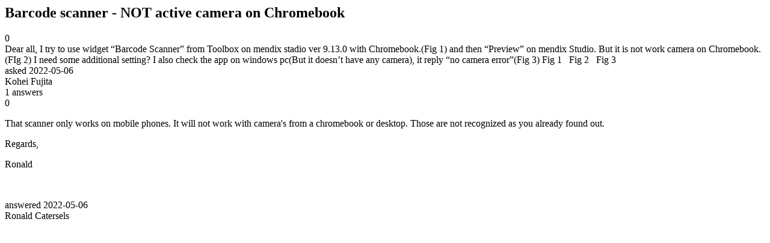

--- FILE ---
content_type: text/html;charset=utf-8
request_url: https://community.mendix.com/link/spaces/widgets/questions/115134
body_size: 1282
content:
<html>
<head>
	<title>Barcode scanner - NOT active camera on Chromebook | Mendix Forum</title>
	<meta name="Description" content="Dear all,
I try to use widget “Barcode Scanner” from Toolbox on mendix stadio ver 9.13.0 with Chromebook.(Fig 1)
and then “Preview” on mendix Studio.
But it is not work camera on Chromebook.(FIg 2)
I need some additional setting?
I also check the app on windows pc(But it doesn’t have any camera), it reply “no camera error”(Fig 3)
Fig 1

 
Fig 2
 
Fig 3

">
</head>
<body itemscope itemtype="https://schema.org/QAPage">
	<div itemprop="mainEntity" itemscope itemtype="https://schema.org/Question">
		<h2 itemprop='name'>Barcode scanner - NOT active camera on Chromebook</h2>
		<div itemprop='upvoteCount'>0</div>
		<div itemprop='text'>Dear all, I try to use widget “Barcode Scanner” from Toolbox on mendix stadio ver 9.13.0 with Chromebook.(Fig 1) and then “Preview” on mendix Studio. But it is not work camera on Chromebook.(FIg 2) I need some additional setting? I also check the app on windows pc(But it doesn’t have any camera), it reply “no camera error”(Fig 3) Fig 1 &nbsp; Fig 2 &nbsp; Fig 3</div>
		<div>asked
			<time itemprop='dateCreated' datetime='2022-05-06'>2022-05-06</time>
		</div>
		<div itemprop='author' itemscope itemtype='https://schema.org/Person'><span itemprop='name'>Kohei Fujita</span></div>
		<div><span itemprop='answerCount'>1</span> answers</div>
		<div itemprop='suggestedAnswer' itemscope itemtype='http://schema.org/Answer'>
	<div itemprop='upvoteCount'>0</div>
	<div itemprop='text'><p>That scanner only works on mobile phones. It will not work with camera&#39;s from a chromebook or desktop. Those are not recognized as you already found out.</p>

<p>Regards,</p>

<p>Ronald</p>

<p>&nbsp;</p>
</div>
	<div>answered
		<time itemprop='dateCreated' datetime='2022-05-06'>2022-05-06</time>
	</div>
	<div itemprop='author' itemscope itemtype='http://schema.org/Person'><span itemprop='name'>Ronald Catersels</span></div>
</div>

	</div>

</body>

</html>
